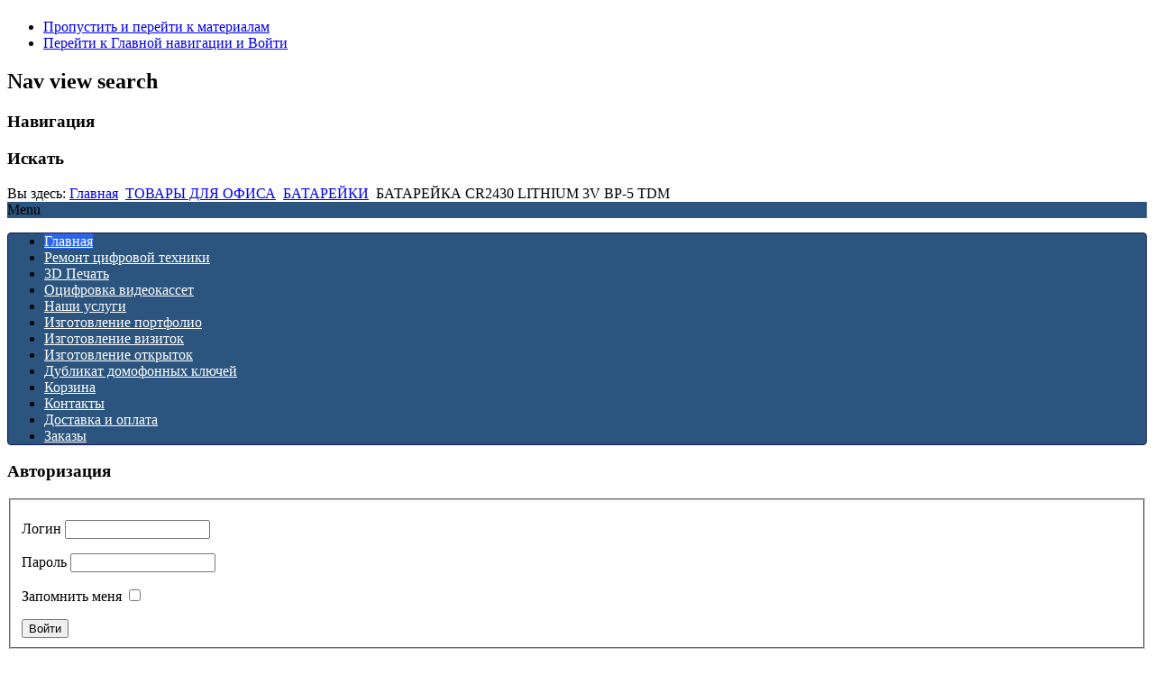

--- FILE ---
content_type: text/html; charset=utf-8
request_url: https://sfinks.ml/index.php/tovary-dlya-ofisa/batarejki/2021-06-25-07-38-23450132570-detail
body_size: 27135
content:
<!DOCTYPE html PUBLIC "-//W3C//DTD XHTML 1.0 Transitional//EN" "http://www.w3.org/TR/xhtml1/DTD/xhtml1-transitional.dtd">
<html xmlns="http://www.w3.org/1999/xhtml" xml:lang="ru-ru" lang="ru-ru" dir="ltr" >
<head>
<!--Подтверждение прав сайта на Яндекс-->
<meta name="yandex-verification" content="c6e2c81f641f3ec5" />

<!-- Google Analytics -->
<script>
(function(i,s,o,g,r,a,m){i['GoogleAnalyticsObject']=r;i[r]=i[r]||function(){
(i[r].q=i[r].q||[]).push(arguments)},i[r].l=1*new Date();a=s.createElement(o),
m=s.getElementsByTagName(o)[0];a.async=1;a.src=g;m.parentNode.insertBefore(a,m)
})(window,document,'script','https://www.google-analytics.com/analytics.js','ga');

ga('create', 'UA-XXXXX-Y', 'auto');
ga('send', 'pageview');
</script>
<!-- End Google Analytics -->

  <base href="https://sfinks.ml/index.php/tovary-dlya-ofisa/batarejki/2021-06-25-07-38-23450132570-detail" />
  <meta http-equiv="content-type" content="text/html; charset=utf-8" />
  <meta name="keywords" content="тирасполь, канцтовары, электротовары, 3d печать, печать фотографий, метизы, шурупы, кабеля, переходники, удлинители" />
  <meta name="rights" content="© 2017-2025 Интернет магазин &quot;Сфинкс&quot;
© 2008 - 2025 Компьютерный Центр &quot;Сфинкс&quot;" />
  <meta name="title" content="БАТАРЕЙКА CR2430 LITHIUM 3V BP-5 TDM" />
  <meta name="description" content="Канцтовары Электротовары Тирасполь 3d печать" />
  <meta name="generator" content="Joomla! - Open Source Content Management" />
  <title>БАТАРЕЙКИ : БАТАРЕЙКА CR2430 LITHIUM 3V BP-5 TDM</title>
  <link href="/index.php/tovary-dlya-ofisa/batarejki/2021-06-25-07-38-23450132570-detail" rel="canonical" />
  <link href="/templates/beez_20/favicon.ico" rel="shortcut icon" type="image/vnd.microsoft.icon" />
  <link rel="stylesheet" href="/components/com_virtuemart/assets/css/vmsite-ltr.css" type="text/css" />
  <link rel="stylesheet" href="/components/com_virtuemart/assets/css/jquery.fancybox-1.3.4.css" type="text/css" />
  <link rel="stylesheet" href="/media/system/css/modal.css" type="text/css" />
  <link rel="stylesheet" href="/templates/system/css/system.css" type="text/css" />
  <link rel="stylesheet" href="/templates/beez_20/css/position.css" type="text/css" media="screen,projection"  />
  <link rel="stylesheet" href="/templates/beez_20/css/layout.css" type="text/css" media="screen,projection"  />
  <link rel="stylesheet" href="/templates/beez_20/css/print.css" type="text/css" media="print"  />
  <link rel="stylesheet" href="/templates/beez_20/css/general.css" type="text/css" />
  <link rel="stylesheet" href="/templates/beez_20/css/personal.css" type="text/css" />
  <link rel="stylesheet" href="/modules/mod_universal_ajaxlivesearch/cache/128-langru-RU/149748515800e646cb7d1558710dc317.css" type="text/css" />
  <link rel="stylesheet" href="https://sfinks.ml/modules/mod_bm_cool_menu/assets/css/styles.css" type="text/css" />
  <style type="text/css">
#scrollToTop {
	cursor: pointer;
	font-size: 0.9em;
	position: fixed;
	text-align: center;
	z-index: 9999;
	-webkit-transition: background-color 0.2s ease-in-out;
	-moz-transition: background-color 0.2s ease-in-out;
	-ms-transition: background-color 0.2s ease-in-out;
	-o-transition: background-color 0.2s ease-in-out;
	transition: background-color 0.2s ease-in-out;

	background: #2b547e;
	color: #FFFFFF;
	border-radius: 3px;
	padding-left: 12px;
	padding-right: 12px;
	padding-top: 12px;
	padding-bottom: 12px;
	right: 20px; top: 20px;
}

#scrollToTop:hover {
	background: #08C;
	color: #FFFFFF;
}

#scrollToTop > img {
	display: block;
	margin: 0 auto;
}#bm-cool-menu-107 .bm-cool-menu{background-color: #2b547e;border: solid thin #151b54;-moz-border-radius: 4px; -webkit-border-radius: 4px; border-radius: 4px;}#bm-cool-menu-107 .bm-cool-menu ul{background-color: #2b547e;border: solid thin #151b54;-moz-border-radius: 4px; -webkit-border-radius: 4px; border-radius: 4px;}#bm-cool-menu-107 .bm-cool-menu ul a:hover { background-color: #2b65ec;}#bm-cool-menu-107 .bm-cool-menu li.active > a{ background-color: #2b65ec;}#bm-cool-menu-107 .bm-cool-menu a { color: #ffffff;}#bm-cool-menu-107 .bm-cool-menu li:hover > a { color: #e5e4e2;}#bm-cool-menu-107 .bm-cool-menu-trigger { background-color: #2b547e; }
  </style>
  <script src="/media/system/js/mootools-core.js" type="text/javascript"></script>
  <script src="/media/system/js/core.js" type="text/javascript"></script>
  <script src="/media/system/js/mootools-more.js" type="text/javascript"></script>
  <script src="https://sfinks.ml/plugins/system/sl_scrolltotop/assets/js/skyline_scrolltotop.min.js" type="text/javascript"></script>
  <script src="/components/com_virtuemart/assets/js/jquery.min.js" type="text/javascript"></script>
  <script src="/components/com_virtuemart/assets/js/jquery.noconflict.js" type="text/javascript"></script>
  <script src="/components/com_virtuemart/assets/js/vmsite.js" type="text/javascript"></script>
  <script src="/components/com_virtuemart/assets/js/fancybox/jquery.fancybox-1.3.4.pack.js" type="text/javascript"></script>
  <script src="/components/com_virtuemart/assets/js/vmprices.js" type="text/javascript"></script>
  <script src="/media/system/js/modal.js" type="text/javascript"></script>
  <script src="/templates/beez_20/javascript/md_stylechanger.js" type="text/javascript"></script>
  <script src="/templates/beez_20/javascript/hide.js" type="text/javascript"></script>
  <script src="/modules/mod_universal_ajaxlivesearch/engine/dojo.js" type="text/javascript"></script>
  <script src="https://ajax.googleapis.com/ajax/libs/dojo/1.6/dojo/dojo.xd.js" type="text/javascript"></script>
  <script src="/modules/mod_universal_ajaxlivesearch/cache/128-langru-RU/5a5a4e858e579eca701e861569d8d0c6.js" type="text/javascript"></script>
  <script type="text/javascript">
document.addEvent('domready', function() {
	new Skyline_ScrollToTop({
		'image':		'/images/vverh.png',
		'text':			'Наверх',
		'title':		'',
		'className':	'scrollToTop',
		'duration':		250,
		'transition':	Fx.Transitions.linear
	});
});//<![CDATA[ 
vmSiteurl = 'https://sfinks.ml/' ;
vmLang = '&lang=ru' ;
Virtuemart.addtocart_popup = '1' ; 
usefancy = true;
//]]>

		window.addEvent('domready', function() {

			SqueezeBox.initialize({});
			SqueezeBox.assign($$('a.modal'), {
				parse: 'rel'
			});
		});
	jQuery(document).ready(function() {
		jQuery("a[rel=vm-additional-images]").fancybox({
			"titlePosition" 	: "inside",
			"transitionIn"	:	"elastic",
			"transitionOut"	:	"elastic"
		});
		jQuery(".additional-images a.product-image.image-0").removeAttr("rel");
		jQuery(".additional-images img.product-image").click(function() {
			jQuery(".additional-images a.product-image").attr("rel","vm-additional-images" );
			jQuery(this).parent().children("a.product-image").removeAttr("rel");
			var src = jQuery(this).parent().children("a.product-image").attr("href");
			jQuery(".main-image img").attr("src",src);
			jQuery(".main-image img").attr("alt",this.alt );
			jQuery(".main-image a").attr("href",src );
			jQuery(".main-image a").attr("title",this.alt );
			jQuery(".main-image .vm-img-desc").html(this.alt);
		}); 
	});
	function keepAlive() {	var myAjax = new Request({method: "get", url: "index.php"}).send();} window.addEvent("domready", function(){ keepAlive.periodical(3540000); });
  </script>
  <script type="text/javascript" src="https://sfinks.ml/modules/mod_bgmax/bgMax.min.js"></script><style type="text/css">body {background-color:#FFFFFF !important;}</style>
  <script type="text/javascript">
  dojo.addOnLoad(function(){
      document.search = new AJAXSearchflat({
        id : '128',
        node : dojo.byId('offlajn-ajax-search128'),
        searchForm : dojo.byId('search-form128'),
        textBox : dojo.byId('search-area128'),
        suggestBox : dojo.byId('suggestion-area128'),
        searchButton : dojo.byId('ajax-search-button128'),
        closeButton : dojo.byId('search-area-close128'),
        searchCategories : dojo.byId('search-categories128'),
        productsPerPlugin : 3,
        dynamicResult : '1',
        searchRsWidth : 250,
        searchImageWidth : '200',
        minChars : 1,
        searchBoxCaption : 'Поиск',
        noResultsTitle : 'Нет результатов ',
        noResults : 'По ключевому слову ничего не найдено!',
        searchFormUrl : '/index.php',
        enableScroll : '1',
        showIntroText: '1',
        scount: '10',
        lang: '',
        stext: 'No results found. Did you mean?',
        moduleId : '128',
        resultAlign : '0',
        targetsearch: '1',
        linktarget: '0',
        keypressWait: '500',
        catChooser : 0,
        searchResult : 1,
        seemoreEnabled : 1,
        seemoreAfter : 30,
        keywordSuggestion : '0',
        seeMoreResults : 'Посмотреть больше результатов ...',
        resultsPerPage : '6',
        resultsPadding : '10',
        controllerPrev : 'PREV',
        controllerNext : 'NEXT',
        fullWidth : '1',
        resultImageWidth : '200',
        resultImageHeight : '150',
        showCat : '1',
        voicesearch : '0'
      })
    });</script>

  
  <!-- Google tag (gtag.js) -->
<script async src="https://www.googletagmanager.com/gtag/js?id=G-KS4K7CEX8Y"></script>
<script>
  window.dataLayer = window.dataLayer || [];
  function gtag(){dataLayer.push(arguments);}
  gtag('js', new Date());

  gtag('config', 'G-KS4K7CEX8Y');
</script>
  
<!--[if lte IE 6]>
<link href="/templates/beez_20/css/ieonly.css" rel="stylesheet" type="text/css" />
<style type="text/css">
#line {
  width:98% ;
}
.logoheader {
  height:200px;
}
#header ul.menu {
  display:block !important;
  width:98.2% ;
}
</style>
<![endif]-->

<!--[if IE 7]>
<link href="/templates/beez_20/css/ie7only.css" rel="stylesheet" type="text/css" />
<![endif]-->

<script type="text/javascript">
  var big ='72%';
  var small='53%';
  var altopen='открыто';
  var altclose='закрыто';
  var bildauf='/templates/beez_20/images/plus.png';
  var bildzu='/templates/beez_20/images/minus.png';
  var rightopen='Показать информацию';
  var rightclose='Скрыть информацию';
  var fontSizeTitle='Размер шрифта';
  var bigger='Больше';
  var reset='Сброс';
  var smaller='Меньше';
  var biggerTitle='Увеличить размер';
  var resetTitle='Вернуть стили по умолчанию';
  var smallerTitle='Уменьшить размер';
</script>
<!-- Живосайт -->
<script src="//code.jivosite.com/widget.js" data-jv-id="JHw3sholZr" async></script>

</head>

<body>

<div id="all">
        <div id="back">
                <div id="header">
                                <div class="logoheader">
                                        <h1 id="logo">

                                                                                                                                                                                                        <span class="header1">
                                                                                </span></h1>
                                </div><!-- end logoheader -->
                                        <ul class="skiplinks">
                                                <li><a href="#main" class="u2">Пропустить и перейти к материалам</a></li>
                                                <li><a href="#nav" class="u2">Перейти к Главной навигации и Войти</a></li>
                                                                                    </ul>
                                        <h2 class="unseen">Nav view search</h2>
                                        <h3 class="unseen">Навигация</h3>
                                        
                                        <div id="line">
                                        <div id="fontsize"></div>
                                        <h3 class="unseen">Искать</h3>
                                        
                                        </div> <!-- end line -->


                        </div><!-- end header -->
                        <div id="contentarea">
                                        <div id="breadcrumbs">

                                                        
<div class="breadcrumbs">
<span class="showHere">Вы здесь: </span><a href="/" class="pathway">Главная</a> <img src="/templates/beez_20/images/system/arrow.png" alt=""  /> <a href="/index.php/tovary-dlya-ofisa" class="pathway">ТОВАРЫ ДЛЯ ОФИСА</a> <img src="/templates/beez_20/images/system/arrow.png" alt=""  /> <a href="/index.php/tovary-dlya-ofisa/batarejki" class="pathway">БАТАРЕЙКИ</a> <img src="/templates/beez_20/images/system/arrow.png" alt=""  /> <span>БАТАРЕЙКА CR2430 LITHIUM 3V BP-5 TDM</span></div>

<script type="text/javascript">
if(typeof jQuery != undefined)
{
    jQuery( document ).ready(function(){
		if (jQuery.browser.msie && jQuery.browser.version.substr(0,1)<7)
		{
			jQuery('#bm-cool-menu-107 li').has('ul').mouseover(function(){
				jQuery(this).children('ul').css('visibility','visible');
			}).mouseout(function(){
				jQuery(this).children('ul').css('visibility','hidden');
			})
		}

		/* Mobile */		
		jQuery("#bm-cool-menu-107 .bm-cool-menu-trigger").on("click", function(){
			jQuery("#bm-cool-menu-107 .bm-cool-menu").slideToggle();
		});

		// iPad
		var isiPad = navigator.userAgent.match(/iPad/i) != null;
		if (isiPad) jQuery('#bm-cool-menu-107 ul').addClass('no-transition');      
    });  
}	
</script><nav id="bm-cool-menu-107" class="bm-cool-menu-wrap">
<div class="bm-cool-menu-trigger">Menu</div>
<ul class="bm-cool-menu" class="">
<li class="item-162 current active"><a href="/" >Главная</a></li><li class="item-148"><a href="/index.php/remont-tsifrovoj-tekhniki" >Ремонт цифровой техники</a></li><li class="item-171"><a href="/index.php/3d-pechat" >3D Печать</a></li><li class="item-170"><a href="/index.php/otsifrovka-videokasset" >Оцифровка видеокассет</a></li><li class="item-163"><a href="/index.php/raspechatka-i-kseroks" >Наши услуги</a></li><li class="item-149"><a href="/index.php/izgotovlenie-portfolio" >Изготовление портфолио</a></li><li class="item-150"><a href="/index.php/izgotovlenie-vizitok" >Изготовление визиток</a></li><li class="item-160"><a href="/index.php/izgotovlenie-otkrytok" >Изготовление открыток</a></li><li class="item-164"><a href="/index.php/tsvetnaya-pechat" >Дубликат домофонных ключей</a></li><li class="item-124"><a href="/index.php/cart" >Корзина</a></li><li class="item-138"><a href="/index.php/kontakty" >Контакты</a></li><li class="item-177"><a href="/index.php/dostavka-i-oplata" >Доставка и оплата</a></li><li class="item-123"><a href="/index.php/orders" >Заказы</a></li></ul>
</nav>


                                        </div>

                                        

                                                        <div class="left1 leftbigger" id="nav">
                                                   <div class="moduletable">
 <h3><span
	class="backh"><span class="backh2"><span class="backh3">Авторизация</span></span></span></h3>
 <form action="/" method="post" id="login-form" >
		<fieldset class="userdata">
	<p id="form-login-username">
		<label for="modlgn-username">Логин</label>
		<input id="modlgn-username" type="text" name="username" class="inputbox"  size="18" />
	</p>
	<p id="form-login-password">
		<label for="modlgn-passwd">Пароль</label>
		<input id="modlgn-passwd" type="password" name="password" class="inputbox" size="18"  />
	</p>
		<p id="form-login-remember">
		<label for="modlgn-remember">Запомнить меня</label>
		<input id="modlgn-remember" type="checkbox" name="remember" class="inputbox" value="yes"/>
	</p>
		<input type="submit" name="Submit" class="button" value="Войти" />
	<input type="hidden" name="option" value="com_users" />
	<input type="hidden" name="task" value="user.login" />
	<input type="hidden" name="return" value="aW5kZXgucGhwP0l0ZW1pZD0xNjI=" />
	<input type="hidden" name="17444cf6eeeac02bbd74cbfaad07383b" value="1" />	</fieldset>
	<ul>
		<li>
			<a href="/index.php/component/users/?view=reset">
			Забыли пароль?</a>
		</li>
		<li>
			<a href="/index.php/component/users/?view=remind">
			Забыли логин?</a>
		</li>
			</ul>
	</form>
</div>

                                                                
                                                                


                                                        </div><!-- end navi -->
               
                                        <div id="wrapper2" >

                                                <div id="main">

                                                                                                        <div id="top">

<div class="custom"  >
	<p><a href="/index.php/dostavka-i-oplata"><img src="/images/uslugi/15.jpg" border="0" width="523" height="219" style="display: block; margin-left: auto; margin-right: auto;" /></a></p>
<p> </p></div>

<div id="offlajn-ajax-search128">
  <div class="offlajn-ajax-search-container">
    <form id="search-form128" action="/index.php/search" method="get" onSubmit="return false;">
    <div class="offlajn-ajax-search-inner">
                <input type="text" name="keyword" id="search-area128" value="" autocomplete="off" />
        <input type="text" name="searchwordsugg" id="suggestion-area128" value="" autocomplete="off" />
        <!--<input type="hidden" name="option" value="com_virtuemart" />
        <input type="hidden" name="page" value="shop.browse" />
        <input type="hidden" name="view" value="category" />     -->
              <div id="search-area-close128"></div>
      <div id="ajax-search-button128"><div class="magnifier"></div></div>
      <div class="ajax-clear"></div>
    </div>
  </form>
  <div class="ajax-clear"></div>
  </div>
    </div>
<div class="ajax-clear"></div>
<svg style="position:absolute" height="0" width="0"><filter id="searchblur"><feGaussianBlur in="SourceGraphic" stdDeviation="3"/></filter></svg>
<div id="offlajn-ajax-tile-results"></div>
<div class="ajax-clear"></div>

                                                        </div>
                                                
                                                        
<div id="system-message-container">
</div>
                                                        
<!--Вывод код товара в карточке товара-->
		
				<font color="orange"><h3>Код товара: 52441</h3></font>
				<!--Закончили вывод код товара в карточке товара-->
		
		
		
<div class="productdetails-view productdetails">


            <div class="product-neighbours">
	    <a href="/index.php/tovary-dlya-ofisa/batarejki/2021-06-25-07-38-23875053905-detail" rel="prev" class="previous-page">БАТАРЕЙКА SONY R-14 СОЛЕВАЯ</a><a href="/index.php/tovary-dlya-ofisa/batarejki/2021-06-25-07-38-23875053905-detail" rel="next" class="next-page">БАТАРЕЙКА SONY R-14 СОЛЕВАЯ</a>    	<div class="clear"></div>
        </div>
    	
	
	

		
	
	
	<div class="back-to-category">
    	<a href="/index.php/tovary-dlya-ofisa/batarejki" class="product-details" title="БАТАРЕЙКИ">Вернуться к: БАТАРЕЙКИ</a>
	</div>

		
        <h1>БАТАРЕЙКА CR2430 LITHIUM 3V BP-5 TDM</h1>
	<!--Вывод количества в карточке товара-->
		Примерное количество (2)    	


    
    
            <div class="icons">
	    <a  class="modal" rel="{handler: 'iframe', size: {x: 700, y: 550}}" title="Печать" href="/index.php/2021-06-25-07-38-23450132570-detail?tmpl=component&print=1"><img src="/media/system/images/printButton.png" alt="Печать"  /></a>    	<div class="clear"></div>
        </div>
    	
	

    
    <div>
	<div class="width30 floatleft">
	<div class="main-image">

		<a  rel='vm-additional-images' href="https://sfinks.ml/images/stories/virtuemart/product/52441.jpg"><img src="/images/stories/virtuemart/product/52441.jpg" alt=""  /></a>
		<div class="clear"></div>
	</div>
	


	</div>

	<div class="width62 floatright">
	    <div class="spacer-buy-area">

				
		<!--код товара был тут-->
		<!--вывод описания в товара над ценой-->
    	<span class="title">Описание</span>
	Плоские батарейки для часов, калькуляторов, alkaline, 3 V, 10 штук на листе. Цена указана за 1 штуку.        </div>
		
		
		<br /><div class="product-price" id="productPrice11183">
	<strong>Цена</strong><span class="price-crossed" ></span><div class="PricesalesPriceWithDiscount" style="display : none;" >Цена со скидкой: <span class="PricesalesPriceWithDiscount" ></span></div><div class="PricesalesPrice" style="display : block;" >Цена: <span class="PricesalesPrice" >10,00 руб.</span></div><div class="PricediscountAmount" style="display : none;" >Скидка: <span class="PricediscountAmount" ></span></div><div class="PriceunitPrice" style="display : none;" >Цена / COM_VIRTUEMART_UNIT_SYMBOL_: <span class="PriceunitPrice" ></span></div></div>
		
<div class="addtocart-area">

	<form method="post" class="product js-recalculate" action="/">
		<input name="quantity" type="hidden" value="1" />
		
		<div class="addtocart-bar">

<script type="text/javascript">
		function check(obj) {
 		// use the modulus operator '%' to see if there is a remainder
		remainder=obj.value % 1;
		quantity=obj.value;
 		if (remainder  != 0) {
 			alert('Вы можете приобрести этот товар только в партии, состоящей из 1 единиц(ы) товара!!');
 			obj.value = quantity-remainder;
 			return false;
 			}
 		return true;
 		}
</script> 

							<!-- <label for="quantity11183" class="quantity_box">Кол-во: </label> -->
					<span class="quantity-box">
						<input type="text" class="quantity-input js-recalculate" name="quantity[]" onblur="check(this);"
							   value="1"/>
					</span>
					<span class="quantity-controls js-recalculate">
					<input type="button" class="quantity-controls quantity-plus"  />
					<input type="button" class="quantity-controls quantity-minus" />
					</span>
					          			<span class="addtocart-button">
          			<input type="submit" name="addtocart" class="addtocart-button" value="Купить" title="Купить" />         			 </span>
					<noscript><input type="hidden" name="task" value="add"/></noscript>
					
										<div class="clear"></div>
		</div>
				<input type="hidden" name="option" value="com_virtuemart"/>
		<input type="hidden" name="view" value="cart"/>
		<input type="hidden" name="virtuemart_product_id[]" value="11183"/>
		<input type="hidden" class="pname" value="БАТАРЕЙКА CR2430 LITHIUM 3V BP-5 TDM"/>
		<input type="hidden" name="Itemid" value="162"/>	</form>
	<div class="clear"></div>
</div>
			
				
		

		
	    </div>
	</div>
	<div class="clear"></div>
    </div>

	
	
    

</div>




                            

                                                </div><!-- end main -->

                                        </div><!-- end wrapper -->

                                
                        
                                <div class="wrap"></div>

                                </div> <!-- end contentarea -->

                        </div><!-- back -->

                </div><!-- all -->

                <div id="footer-outer">
                        
                        <div id="footer-sub">


                                <div id="footer">

                              <!-- было         
                                        <p>
                                                Работает на <a href="http://www.joomla.org/">Joomla!&#174;</a>
                                        </p>-->
                    
                    
                    <!--Стало-->
                    
                                        <p>
                                                 © 2016 - 2025 Интернет Магазин "Сфинкс"<br/></a>
                         © 2008 - 2025 Компьютерный Центр "Сфинкс"</a>
                                        </p>
                                      

                                      
                                </div><!-- end footer -->

                        </div>

                </div>
        <script type="text/javascript">bgMax.init("https://sfinks.ml/images/banners/123.jpg", {position:"fixed"});</script>              
        
    <!-- Yandex.Metrika counter -->
<script type="text/javascript" >
   (function(m,e,t,r,i,k,a){m[i]=m[i]||function(){(m[i].a=m[i].a||[]).push(arguments)};
   m[i].l=1*new Date();k=e.createElement(t),a=e.getElementsByTagName(t)[0],k.async=1,k.src=r,a.parentNode.insertBefore(k,a)})
   (window, document, "script", "https://mc.yandex.ru/metrika/tag.js", "ym");

   ym(56313466, "init", {
        clickmap:true,
        trackLinks:true,
        accurateTrackBounce:true,
        webvisor:true
   });
</script>
<noscript><div><img src="https://mc.yandex.ru/watch/56313466" style="position:absolute; left:-9999px;" alt="" /></div></noscript>
<!-- /Yandex.Metrika counter -->
<!-- Yandex.Metrika counter -->
<script type="text/javascript" >
   (function(m,e,t,r,i,k,a){m[i]=m[i]||function(){(m[i].a=m[i].a||[]).push(arguments)};
   m[i].l=1*new Date();k=e.createElement(t),a=e.getElementsByTagName(t)[0],k.async=1,k.src=r,a.parentNode.insertBefore(k,a)})
   (window, document, "script", "https://mc.yandex.ru/metrika/tag.js", "ym");

   ym(68724448, "init", {
        clickmap:true,
        trackLinks:true,
        accurateTrackBounce:true,
        webvisor:true
   });
</script>
<noscript><div><img src="https://mc.yandex.ru/watch/68724448" style="position:absolute; left:-9999px;" alt="" /></div></noscript>
<!-- /Yandex.Metrika counter -->

    
    </body>
</html>
